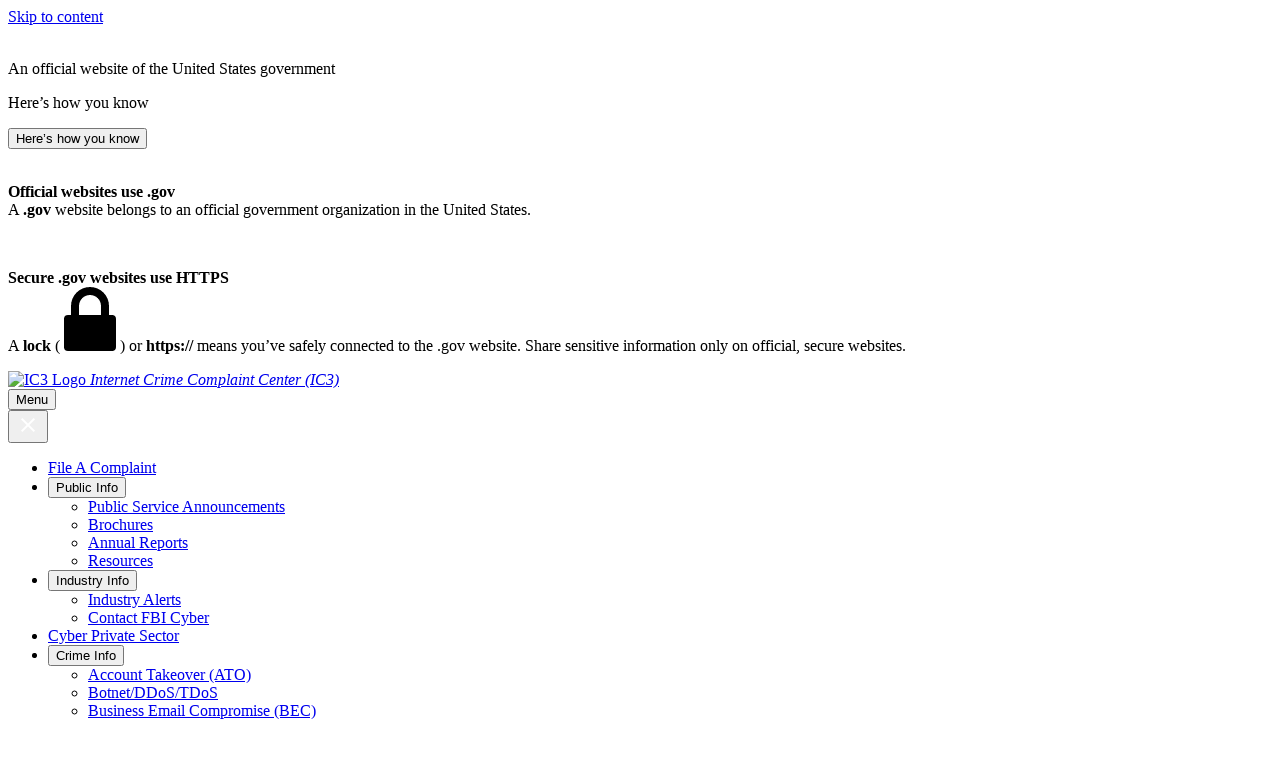

--- FILE ---
content_type: text/html; charset=utf-8
request_url: https://www.ic3.gov/PSA/2009
body_size: 10691
content:
<!DOCTYPE html>
<html lang="en">
<head>
    <meta charset="utf-8">
    <meta name="viewport" content="width=device-width, initial-scale=1.0">
    <meta name="format-detection" content="telephone=no">
    <title>Press Releases - Internet Crime Complaint Center (IC3)</title>
    <script nonce="y2dq4snphh54yoeu">
    if (window.trustedTypes) {
        trustedTypes.createPolicy('default', {
            createHtml: s => { console.error(`TrustedHTML Violation: ${s}`); return null; },
            createScript: s => { console.error(`TrustedScript Violation: ${s}`); return null; },
            createScriptURL: s => { const prefix = ['https://www.gstatic.com/recaptcha/releases/', 'https://www.googletagmanager.com/gtag/js']; let u = undefined; try { u = new URL(s); u = `${u.protocol}//${u.host}${u.pathname}`; } catch { } if ((u && prefix.some(x => u.startsWith(x))) || 'https://www.google-analytics.com/analytics.js' === s) { return s; } else { console.error(`TrustedScriptURL Violation: ${s}`); return null; } }
        });
    }
</script>
    <script src="/assets/js/uswds-init.min.js" nonce="y2dq4snphh54yoeu"></script>
    <script defer src="/assets/js/uswds.min.js" nonce="y2dq4snphh54yoeu"></script>
    <link rel="stylesheet" href="/assets/css/uswds.min.css">
    <link rel="stylesheet" href="/css/site.css">
    
    
        <!-- We participate in the US government's analytics program. See the data at analytics.usa.gov. -->
        <script async src="https://dap.digitalgov.gov/Universal-Federated-Analytics-Min.js?agency=DOJ" id="_fed_an_ua_tag" nonce="y2dq4snphh54yoeu"></script>
    
    <link rel="apple-touch-icon" sizes="180x180" type="image/png" href="/img/favicon-180.png">
    <link rel="icon" sizes="32x32" type="image/png" href="/img/favicon-32.png">
    <link rel="icon" sizes="128x128" type="image/png" href="/img/favicon-128.png">
    <link rel="icon" sizes="192x192" type="image/png" href="/img/favicon-192.png">
    <link rel="alternate" type="application/rss+xml" href="/PSA/rss" title="IC3 News">
    <link rel="alternate" type="application/rss+xml" href="/CSA/rss" title="IC3 Industry Alerts">
</head>
<body>
    <a class="usa-skipnav" href="#main-content">Skip to content</a>
    <section class="usa-banner padding-bottom-2 desktop:padding-bottom-0" aria-label="Official website of the United States government">
        <div class="usa-accordion">
            <header class="usa-banner__header">
                <div class="usa-banner__inner">
                    <div class="grid-col-auto">
                        <img aria-hidden="true" class="usa-banner__header-flag" src="/assets/img/us_flag_small.png" alt="">
                    </div>
                    <div class="grid-col-fill tablet:grid-col-auto" aria-hidden="true">
                        <p class="usa-banner__header-text">An official website of the United States government</p>
                        <p class="usa-banner__header-action">Here’s how you know</p>
                    </div>
                    <button type="button" class="usa-accordion__button usa-banner__button" aria-expanded="false" aria-controls="gov-banner-default">
                        <span class="usa-banner__button-text">Here’s how you know</span>
                    </button>
                </div>
            </header>
            <div class="usa-banner__content usa-accordion__content" id="gov-banner-default">
                <div class="grid-row grid-gap-lg">
                    <div class="usa-banner__guidance tablet:grid-col-6">
                        <img class="usa-banner__icon usa-media-block__img" src="/assets/img/icon-dot-gov.svg" role="img" alt="" aria-hidden="true">
                        <div class="usa-media-block__body">
                            <p>
                                <strong>Official websites use .gov</strong><br>
                                A <strong>.gov</strong> website belongs to an official government organization in the United States.
                            </p>
                        </div>
                    </div>
                    <div class="usa-banner__guidance tablet:grid-col-6">
                        <img class="usa-banner__icon usa-media-block__img" src="/assets/img/icon-https.svg" role="img" alt="" aria-hidden="true">
                        <div class="usa-media-block__body">
                            <p>
                                <strong>Secure .gov websites use HTTPS</strong><br>
                                A <strong>lock</strong> (
                                <span class="icon-lock">
                                    <svg xmlns="http://www.w3.org/2000/svg" width="52" height="64" viewBox="0 0 52 64" class="usa-banner__lock-image" role="img" aria-labelledby="banner-lock-description-default" focusable="false">
                                        <title id="banner-lock-title-default">Lock</title>
                                        <desc id="banner-lock-description-default">Locked padlock icon</desc>
                                        <path fill="#000000" fill-rule="evenodd" d="M26 0c10.493 0 19 8.507 19 19v9h3a4 4 0 0 1 4 4v28a4 4 0 0 1-4 4H4a4 4 0 0 1-4-4V32a4 4 0 0 1 4-4h3v-9C7 8.507 15.507 0 26 0zm0 8c-5.979 0-10.843 4.77-10.996 10.712L15 19v9h22v-9c0-6.075-4.925-11-11-11z" />
                                    </svg>
                                </span>) or <strong>https://</strong> means you’ve safely connected to the .gov website. Share sensitive information only on official, secure websites.
                            </p>
                        </div>
                    </div>
                </div>
            </div>
        </div>
    </section>
    <div class="usa-overlay"></div>
    <header id="ic3Header" class="usa-header usa-header--basic usa-header--megamenu desktop:margin-0">
        <div class="usa-nav-container">
            <div class="usa-navbar">
                <div class="usa-logo">
                    <a href="/Home/Index">
                        <picture>
                            <source srcset="/img/ic3_logo.webp" type="image/webp">
                            <img class="usa-footer__logo-img" src="/img/ic3_logo.png" alt="IC3 Logo">
                        </picture>
                    </a>
                    <em class="usa-logo__text"><a href="/Home/Index">Internet Crime Complaint Center (IC3)</a></em>
                </div>
                <button type="button" class="usa-menu-btn">Menu</button>
            </div>
            <nav aria-label="Primary navigation" class="usa-nav">
                <button type="button" class="usa-nav__close">
                    <svg width="24" height="24" viewBox="0 0 24 24" role="img">
                        <title>Close</title>
                        <path d="M19 6.41 17.59 5 12 10.59 6.41 5 5 6.41 10.59 12 5 17.59 6.41 19 12 13.41 17.59 19 19 17.59 13.41 12z" fill="#ffffff" />
                    </svg>
                </button>
                <ul class="usa-nav__primary usa-accordion">
                    <li class="usa-nav__primary-item">
                        <a class="usa-nav-link" data-open-modal aria-controls="fileTerms" href="#fileTerms">File A Complaint</a>
                    </li>
                    <li class="usa-nav__primary-item">
                        <button type="button" class="usa-accordion__button usa-nav__link" aria-expanded="false" aria-controls="public-nav">
                            <span>Public Info</span>
                        </button>
                        <div id="public-nav" class="usa-nav__submenu usa-megamenu">
                            <div class="grid-row grid-gap-4">
                                <div class="usa-col">
                                    <ul class="usa-nav__submenu-list">
                                        <li class="usa-nav__submenu-item">
                                            <a href="/PSA">Public Service Announcements</a>
                                        </li>
                                        <li class="usa-nav__submenu-item">
                                            <a href="/Outreach/Brochures">Brochures</a>
                                        </li>
                                        <li class="usa-nav__submenu-item">
                                            <a href="/AnnualReport/Reports">Annual Reports</a>
                                        </li>
                                        <li class="usa-nav__submenu-item">
                                            <a href="/Outreach/Resources">Resources</a>
                                        </li>
                                    </ul>
                                </div>
                            </div>
                        </div>
                    </li>
                    <li class="usa-nav__primary-item">
                        <button type="button" class="usa-accordion__button usa-nav__link" aria-expanded="false" aria-controls="industry-nav">
                            <span>Industry Info</span>
                        </button>
                        <div id="industry-nav" class="usa-nav__submenu usa-megamenu">
                            <div class="grid-row grid-gap-4">
                                <div class="usa-col">
                                    <ul class="usa-nav__submenu-list">
                                        <li class="usa-nav__submenu-item">
                                            <a href="/CSA">Industry Alerts</a>
                                        </li>
                                        <li class="usa-nav__submenu-item">
                                            <a href="/ContactFBICyber">Contact FBI Cyber</a>
                                        </li>
                                    </ul>
                                </div>
                            </div>
                        </div>
                    </li>
                    <li class="usa-nav__primary-item">
                        <a class="usa-nav-link" href="/Outreach/PrivateSectorEngagement">Cyber Private Sector</a>
                    </li>
                    <li class="usa-nav__primary-item">
                        <button type="button" class="usa-accordion__button usa-nav__link" aria-expanded="false" aria-controls="crime-info-nav">
                            <span>Crime Info</span>
                        </button>
                        <div id="crime-info-nav" class="usa-nav__submenu usa-megamenu">
                            <div class="grid-row grid-gap-4">
                                <div class="usa-col">
                                    <ul class="usa-nav__submenu-list">
                                        <li class="usa-nav__submenu-item">
                                            <a href="/CrimeInfo/AccountTakeover">Account Takeover (ATO)</a>
                                        </li>
                                        <li class="usa-nav__submenu-item">
                                            <a href="/CrimeInfo/Botnet-DDoS">Botnet/DDoS/TDoS</a>
                                        </li>
                                        <li class="usa-nav__submenu-item">
                                            <a href="/CrimeInfo/BEC">Business Email Compromise (BEC)</a>
                                        </li>
                                        <li class="usa-nav__submenu-item">
                                            <a href="/CrimeInfo/ChineseAuthorityImpersonation">Chinese Authority Impersonation</a>
                                        </li>
                                        <li class="usa-nav__submenu-item">
                                            <a href="/CrimeInfo/Cryptocurrency">Cryptocurrency</a>
                                        </li>
                                        <li class="usa-nav__submenu-item">
                                            <a href="/CrimeInfo/DataBreach">Data Breach</a>
                                        </li>
                                        <li class="usa-nav__submenu-item">
                                            <a href="/CrimeInfo/ElderFraud">Elder Fraud</a>
                                        </li>
                                        <li class="usa-nav__submenu-item">
                                            <a href="/CrimeInfo/Investment">Investment Fraud</a>
                                        </li>
                                        <li class="usa-nav__submenu-item">
                                            <a target="_blank" href="https://www.fbi.gov/scams-and-safety">Other Common Scams</a>
                                        </li>
                                        <li class="usa-nav__submenu-item">
                                            <a href="/CrimeInfo/Ransomware">Ransomware</a>
                                        </li>
                                        <li class="usa-nav__submenu-item">
                                            <a href="/CrimeInfo/TechSupportGovImpersonation">Tech/Customer Support and Government Impersonation</a>
                                        </li>
                                    </ul>
                                </div>
                            </div>
                        </div>
                    </li>
                </ul>
                <section aria-label="Search component">
                    <form action="/Search/Results" autocomplete="off" class="usa-search usa-search--small" role="search" method="post">
                        <label class="usa-sr-only" for="search-field">Search</label>
                        <input class="usa-input" id="search-field" type="search" name="term">
                        <button class="usa-button" type="submit">
                            <img src="/assets/img/usa-icons-bg/search--white.svg" class="usa-search__submit-icon" alt="Search">
                        </button>
                    </form>
                </section>
            </nav>
        </div>
    </header>

    <main id="main-content" class="usa-prose grid-container">
        
<div class="grid-row grid-gap">

    <div class="grid-col-8 usa-collection">
        <h3 class="site-preview-heading">2009 Press Releases <a type="application/rss+xml" href="/PSA/RSS"><img src="/assets/img/material-icons/rss_feed.svg" alt="RSS Symbol"></a></h3>
        <ol class="usa-list usa-list--unstyled usa-collection ic3-alert-list">
            <li class="usa-collection__item">
    <div class="usa-collection__body">
            <a class="usa-link usa-collection__heading" type="application/pdf" href="/PSA/2009/PSA091211.pdf">Pop-up Advertisements Offering Anti-virus Software Pose Threat to Internet Users</a>
        <ul class="usa-collection__meta">
            <li class="usa-collection__meta-item">
                <time class="published" datetime="2009-12-11T12:00:00.000-05:00">Fri, 11 Dec 2009</time>
            </li>
            </ul>
    </div>
</li>

            <li class="usa-collection__item">
    <div class="usa-collection__body">
            <a class="usa-link usa-collection__heading" type="application/pdf" href="/PSA/2009/PSA091130.pdf">Holiday Shopping Tips</a>
        <ul class="usa-collection__meta">
            <li class="usa-collection__meta-item">
                <time class="published" datetime="2009-11-30T09:05:00.000-05:00">Mon, 30 Nov 2009</time>
            </li>
            </ul>
    </div>
</li>

            <li class="usa-collection__item">
    <div class="usa-collection__body">
            <a class="usa-link usa-collection__heading" type="application/pdf" href="/PSA/2009/PSA091103_1.pdf">Compromise Of User&#x27;s Online Banking Credentials Targets Commercial Bank Accounts</a>
        <ul class="usa-collection__meta">
            <li class="usa-collection__meta-item">
                <time class="published" datetime="2009-11-03T09:00:00.000-05:00">Tue, 03 Nov 2009</time>
            </li>
            </ul>
    </div>
</li>

            <li class="usa-collection__item">
    <div class="usa-collection__body">
            <a class="usa-link usa-collection__heading" type="application/pdf" href="/PSA/2009/PSA091103.pdf">Fraudulent Automated Clearing House (ACH) Transfers Connected To Malware And Work-At-Home Scams</a>
        <ul class="usa-collection__meta">
            <li class="usa-collection__meta-item">
                <time class="published" datetime="2009-11-03T09:00:00.000-05:00">Tue, 03 Nov 2009</time>
            </li>
            </ul>
    </div>
</li>

            <li class="usa-collection__item">
    <div class="usa-collection__body">
            <a class="usa-link usa-collection__heading" type="application/pdf" href="/PSA/2009/PSA091027.pdf">Spammers Continue To Abuse The Names Of Top Government Executives By Misusing The Name Of The United States Attorney General</a>
        <ul class="usa-collection__meta">
            <li class="usa-collection__meta-item">
                <time class="published" datetime="2009-10-27T14:00:00.000-04:00">Tue, 27 Oct 2009</time>
            </li>
            </ul>
    </div>
</li>

            <li class="usa-collection__item">
    <div class="usa-collection__body">
            <a class="usa-link usa-collection__heading" type="application/pdf" href="/PSA/2009/PSA091005_1.pdf">Fraudulent E-mail Claiming To Be From DHS and The FBI Counterterrorism Division</a>
        <ul class="usa-collection__meta">
            <li class="usa-collection__meta-item">
                <time class="published" datetime="2009-10-05T15:30:00.000-04:00">Mon, 05 Oct 2009</time>
            </li>
            </ul>
    </div>
</li>

            <li class="usa-collection__item">
    <div class="usa-collection__body">
            <a class="usa-link usa-collection__heading" type="application/pdf" href="/PSA/2009/PSA091005_3.pdf">Fraudulent E-mail Claiming to Contain an FBI Intelligence Bulletin From The Weapons of Mass Destruction Directorate</a>
        <ul class="usa-collection__meta">
            <li class="usa-collection__meta-item">
                <time class="published" datetime="2009-10-05T15:30:00.000-04:00">Mon, 05 Oct 2009</time>
            </li>
            </ul>
    </div>
</li>

            <li class="usa-collection__item">
    <div class="usa-collection__body">
            <a class="usa-link usa-collection__heading" type="application/pdf" href="/PSA/2009/PSA091005_2.pdf">Fraudulent E-mail Claiming to Contain FBI &quot;Intelligence Bulletin No. 267&quot;</a>
        <ul class="usa-collection__meta">
            <li class="usa-collection__meta-item">
                <time class="published" datetime="2009-10-05T15:30:00.000-04:00">Mon, 05 Oct 2009</time>
            </li>
            </ul>
    </div>
</li>

            <li class="usa-collection__item">
    <div class="usa-collection__body">
            <a class="usa-link usa-collection__heading" type="application/pdf" href="/PSA/2009/PSA091001.pdf">Techniques Used By Fraudsters On Social Networking Sites</a>
        <ul class="usa-collection__meta">
            <li class="usa-collection__meta-item">
                <time class="published" datetime="2009-10-01T09:00:00.000-04:00">Thu, 01 Oct 2009</time>
            </li>
            </ul>
    </div>
</li>

            <li class="usa-collection__item">
    <div class="usa-collection__body">
            <a class="usa-link usa-collection__heading" type="application/pdf" href="/PSA/2009/PSA090707.pdf">Fraudsters Continue to Exploit Telecommunication Relay Services</a>
        <ul class="usa-collection__meta">
            <li class="usa-collection__meta-item">
                <time class="published" datetime="2009-07-07T14:25:00.000-04:00">Tue, 07 Jul 2009</time>
            </li>
            </ul>
    </div>
</li>

            <li class="usa-collection__item">
    <div class="usa-collection__body">
            <a class="usa-link usa-collection__heading" type="application/pdf" href="/PSA/2009/PSA090610.pdf">Asian Extortion Scheme</a>
        <ul class="usa-collection__meta">
            <li class="usa-collection__meta-item">
                <time class="published" datetime="2009-06-10T14:00:00.000-04:00">Wed, 10 Jun 2009</time>
            </li>
            </ul>
    </div>
</li>

            <li class="usa-collection__item">
    <div class="usa-collection__body">
            <a class="usa-link usa-collection__heading" type="application/pdf" href="/PSA/2009/PSA090427.pdf">Circulation of Fraudulent E-mail Claiming To Be From U.S. Customs and Border Protection (CBP)</a>
        <ul class="usa-collection__meta">
            <li class="usa-collection__meta-item">
                <time class="published" datetime="2009-04-27T15:00:00.000-04:00">Mon, 27 Apr 2009</time>
            </li>
            </ul>
    </div>
</li>

            <li class="usa-collection__item">
    <div class="usa-collection__body">
            <a class="usa-link usa-collection__heading" type="application/pdf" href="/PSA/2009/PSA090331.pdf">IC3 2008 Annual Report on Internet Crime Released</a>
        <ul class="usa-collection__meta">
            <li class="usa-collection__meta-item">
                <time class="published" datetime="2009-03-31T17:00:00.000-04:00">Tue, 31 Mar 2009</time>
            </li>
            </ul>
    </div>
</li>

            <li class="usa-collection__item">
    <div class="usa-collection__body">
            <a class="usa-link usa-collection__heading" type="application/pdf" href="/PSA/2009/PSA090330.pdf">Scheme Purportedly Announcing a Millioniare Contest</a>
        <ul class="usa-collection__meta">
            <li class="usa-collection__meta-item">
                <time class="published" datetime="2009-03-30T08:30:00.000-04:00">Mon, 30 Mar 2009</time>
            </li>
            </ul>
    </div>
</li>

            <li class="usa-collection__item">
    <div class="usa-collection__body">
            <a class="usa-link usa-collection__heading" type="application/pdf" href="/PSA/2009/PSA090305.pdf">Fake Military Twist On Vehicle Sale Scams</a>
        <ul class="usa-collection__meta">
            <li class="usa-collection__meta-item">
                <time class="published" datetime="2009-03-05T11:15:00.000-05:00">Thu, 05 Mar 2009</time>
            </li>
            </ul>
    </div>
</li>

            <li class="usa-collection__item">
    <div class="usa-collection__body">
            <a class="usa-link usa-collection__heading" type="application/pdf" href="/PSA/2009/PSA090203.pdf">Work-At-Home Scams</a>
        <ul class="usa-collection__meta">
            <li class="usa-collection__meta-item">
                <time class="published" datetime="2009-02-03T10:30:00.000-05:00">Tue, 03 Feb 2009</time>
            </li>
            </ul>
    </div>
</li>

        </ol>
    </div>

    <aside class="tablet:grid-col-1">
        <h3 class="site-preview-heading" asp-label="jump to year">Year</h3>
        <nav aria-label="Side navigation,">
            <ul id="alert-years" class="usa-sidenav">
                    <li class="usa-sidenav__item">
                        <a href="/PSA/2025">2025</a>
                    </li>
                    <li class="usa-sidenav__item">
                        <a href="/PSA/2024">2024</a>
                    </li>
                    <li class="usa-sidenav__item">
                        <a href="/PSA/2023">2023</a>
                    </li>
                    <li class="usa-sidenav__item">
                        <a href="/PSA/2022">2022</a>
                    </li>
                    <li class="usa-sidenav__item">
                        <a href="/PSA/2021">2021</a>
                    </li>
                    <li class="usa-sidenav__item">
                        <a href="/PSA/2020">2020</a>
                    </li>
                    <li class="usa-sidenav__item">
                        <a href="/PSA/Archive">Archive</a>
                    </li>
            </ul>
        </nav>
    </aside>
</div>


    </main>
    <div class="usa-modal usa-modal--lg" id="fileTerms" aria-labelledby="fileTermsHeading" aria-describedby="fileTermsDesc">
        <div class="usa-modal__content">
            <div class="usa-modal__main" id="fileTermsDesc">
                <div class="usa-alert usa-alert--warning">
                    <div class="usa-alert__body">
                        <h4 id="fileTermsHeading" class="usa-alert__heading">Terms and Conditions</h4>
                        <p class="usa-alert__text">
                            Prior to filing a complaint with the IC3, please read the following information regarding terms and conditions.
                        </p>
                    </div>
                </div>
                <div class="font-serif-sm">
                    <p>Should you have additional questions prior to filing your complaint, view <a target="_blank" href="/Home/FAQ">FAQ</a> for more information on inquiries such as:
                        <ul>
                            <li>What details will I be asked to include in my complaint?</li>
                            <li>What happens after I file a complaint?</li>
                            <li>How are complaints resolved?</li>
                            <li>Should I retain evidence related to my complaint?</li>
                        </ul>
                    </p>
                    <p>Complaints filed via this website are analyzed and may be referred to federal, state, local or international law enforcement and partner agencies for possible investigation.</p>
                    <p>The complaint information you submit to this site is encrypted via secure socket layer (SSL) encryption. Please see the <a target="_blank" href="/Home/Privacy">Privacy Policy</a> for further information.</p>
                    <p>We thank you for your cooperation.</p>
                    <hr class="tablet:margin-left-0">
                    <p>By clicking "I Accept" you acknowledge the following:</p>
                    <p>I understand any contact or investigation regarding any complaint I file on this website is initiated at the discretion of the agency receiving the complaint information. I will not be contacted by the IC3.</p>
                    <p>The information I'm providing on this form is correct to the best of my knowledge. I understand that providing false information could make me subject to fine, imprisonment, or both. (<cite>TITLE 18, U.S. CODE, SECTION 1001</cite>)</p>                    
                </div>
                <div class="usa-modal__footer">
                    <ul class="usa-button-group display-flex flex-justify-center">
                        <li class="usa-button-group__item">
                            <button id="acceptFile" type="button" class="usa-button" data-close-modal>
                                Accept
                            </button>
                        </li>
                        <li class="usa-button-group__item">
                            <button type="button" class="usa-button usa-button--base" data-close-modal>
                                Decline
                            </button>
                        </li>
                    </ul>
                </div>
            </div>
        </div>
    </div>
    <script async type="module" nonce="y2dq4snphh54yoeu">
        document.getElementById('acceptFile')?.addEventListener('click', () => window.open('https://complaint.ic3.gov/', '_blank', 'noopener'));
    </script>

    <footer id="ic3Footer" class="usa-footer usa-footer--slim">
    <div class="grid-container usa-footer__return-to-top">
        <a href="#">Return to top</a>
        <script async type="module" nonce="y2dq4snphh54yoeu">
            document.querySelectorAll('.usa-footer__return-to-top a').forEach(x => x.addEventListener('click', e => { e.preventDefault(); document.body.scrollIntoView(true, { behavior: 'instant' }); }));
        </script>
    </div>
    <div class="usa-footer__primary-section">
        <nav class="usa-footer__nav" aria-label="Footer navigation">
            <div>
                <section class="usa-footer__primary-content usa-footer__primary-content--collapsible">
                    <h4 class="usa-footer__primary-link">IC3</h4>
                    <ul class="usa-list usa-list--unstyled">
                        <li class="usa-footer__secondary-link">
                            <a href="/">Home Page</a>
                        </li>
                        <li class="usa-footer__secondary-link">
                            <a href="/Home/Privacy">Privacy Policy</a>
                        </li>
                        <li class="usa-footer__secondary-link">
                            <a href="/Home/About">About IC3</a>
                        </li>
                    </ul>
                </section>
            </div>
            <div>
                <section class="usa-footer__primary-content usa-footer__primary-content--collapsible">
                    <h4 class="usa-footer__primary-link">FBI</h4>
                    <ul class="usa-list usa-list--unstyled">
                        <li class="usa-footer__secondary-link">
                            <a target="_blank" href="https://www.fbi.gov/">Home Page</a>
                        </li>
                        <li class="usa-footer__secondary-link">
                            <a target="_blank" href="https://www.fbi.gov/privacy-policy">Privacy Policy</a>
                        </li>
                        <li class="usa-footer__secondary-link">
                            <a target="_blank" href="https://www.fbi.gov/about">About FBI</a>
                        </li>
                    </ul>
                </section>
            </div>
            <div>
                <section class="usa-footer__primary-content usa-footer__primary-content--collapsible">
                    <h4 class="usa-footer__primary-link">DOJ</h4>
                    <ul class="usa-list usa-list--unstyled">
                        <li class="usa-footer__secondary-link">
                            <a target="_blank" href="https://www.justice.gov/">Home Page</a>
                        </li>
                        <li class="usa-footer__secondary-link">
                            <a target="_blank" href="https://www.justice.gov/doj/privacy-policy">Privacy Policy</a>
                        </li>
                        <li class="usa-footer__secondary-link">
                            <a target="_blank" href="https://www.justice.gov/about">About DOJ</a>
                        </li>
                    </ul>
                </section>
            </div>
            <div>
                <section class="usa-footer__primary-content usa-footer__primary-content--collapsible">
                    <h4 class="usa-footer__primary-link">Contact the FBI Press Office</h4>
                    <ul class="usa-list usa-list--unstyled">
                        <li class="usa-footer__secondary-link">
                            <address class="usa-footer__address">
                                <div class="usa-footer__contact-info">
                                    <a href="tel:1-202-324-3691">(202) 324-3691</a>
                                </div>
                            </address>
                        </li>
                        <li class="usa-footer__secondary-link">
                            <div class="usa-footer__address">
                                <a target="_blank" href="https://www.fbi.gov/accessibility">Accessibility Statement</a>
                            </div>
                        </li>
                        <li class="usa-footer__secondary-link">
                            <strong>Questions?</strong> <a href="/Home/FAQ">See the IC3 FAQ</a>
                        </li>
                    </ul>
                </section>
            </div>
        </nav>
    </div>
    <div class="usa-footer__secondary-section">
        <div class="grid-container">
            <div id="foot" class="usa-footer__logo grid-row grid-gap-2">
                <div class="grid-col-auto">
                    <picture>
                        <source srcset="/img/fbi_seal_new.webp" type="image/webp">
                        <img class="usa-footer__logo-img" src="/img/fbi_seal_new.png" alt="FBI Seal">
                    </picture>
                    <div class="agency">
                        <h1>FBI</h1>
                        <h3>Federal Bureau of Investigation</h3>
                    </div>
                </div>
                <div class="grid-col-auto">
                    <div class="social-icons">
                        <ul>
                            <li>
                                <a target="_blank" href="/Egress/https/www.facebook.com/443/FBI/F988F3D53ACC9B5D2A4CC8276AE2006662B6D72058374D3E09AA10E7861CC038">
                                    <svg version="1.1" viewBox="0 0 16 16" role="img">
                                        <title>Facebook</title>
                                        <path class="facebook-icon" d="m15.115 0q0.36458 0 0.62499 0.26042 0.26048 0.26042 0.26048 0.62501v14.229q0 0.36458-0.26042 0.62499-0.26032 0.26048-0.62496 0.26048h-4.073v-6.1979h2.073l0.3125-2.4166h-2.3854v-1.5417q0-0.58333 0.24478-0.87501 0.24478-0.29166 0.95312-0.29166l1.2708-0.010416v-2.1563q-0.65626-0.09375-1.8542-0.09375-1.4167 0-2.2656 0.83333-0.8493 0.8341-0.8493 2.355v1.7813h-2.0834v2.4166h2.0834v6.1979h-7.6563q-0.36447 0-0.62488-0.26-0.26042-0.261-0.26042-0.625v-14.229q0-0.36513 0.26042-0.62554 0.26041-0.26042 0.625-0.26042h14.229z" />
                                    </svg>
                                </a>
                            </li>
                            <li>
                                <a target="_blank" href="/Egress/https/x.com/443/FBI/96FF544C349DD9D30D109CEFE46458EB3140AEEB098205B62D9026525651A5C3">
                                    <svg version="1.1" viewBox="0 0 46 46" role="img">
                                        <title>X (Twitter)</title>
                                        <path class="twitter-icon" d="M 11 4 C 7.134 4 4 7.134 4 11 L 4 39 C 4 42.866 7.134 46 11 46 L 39 46 C 42.866 46 46 42.866 46 39 L 46 11 C 46 7.134 42.866 4 39 4 L 11 4 z M 13.085938 13 L 21.023438 13 L 26.660156 21.009766 L 33.5 13 L 36 13 L 27.789062 22.613281 L 37.914062 37 L 29.978516 37 L 23.4375 27.707031 L 15.5 37 L 13 37 L 22.308594 26.103516 L 13.085938 13 z M 16.914062 15 L 31.021484 35 L 34.085938 35 L 19.978516 15 L 16.914062 15 z" />
                                    </svg>
                                </a>
                            </li>
                            <li>
                                <a target="_blank" href="/Egress/https/www.youtube.com/443/user&#x2044;fbi/373A6D07BCC3254539DB94A6C9BB80B3A69E8EB0E056D081EF2ECF6A19814ADA">
                                    <svg version="1.1" viewBox="0 0 16 16" role="img">
                                        <title>YouTube</title>
                                        <path class="youtube-icon" d="m10.192 11.107v1.884q0 0.59821-0.42106 0.59821-0.24832 0-0.48582-0.19643v-2.6875q0.23752-0.19643 0.48582-0.19643 0.42106 0 0.42106 0.59821zm3.6491 0.0089v0.41072h-0.97166v-0.41072q0-0.60714 0.48582-0.60714t0.48582 0.60714zm-10.429-1.9462h1.1552v-0.83928h-3.3685v0.83928h1.1336v5.0803h1.0796v-5.0803zm3.1093 5.0803h0.96086v-4.4107h-0.96086v3.3751q-0.32389 0.37501-0.61539 0.37501-0.19434 0-0.22672-0.1875-0.010797-0.02679-0.010797-0.3125v-3.2499h-0.96086v3.4911q0 0.4375 0.086369 0.65179 0.12956 0.33035 0.62617 0.33035 0.51822 0 1.1012-0.54464v0.48215zm4.6315-1.3214v-1.7589q0-0.6518-0.09717-0.88394-0.18354-0.5-0.76653-0.5-0.53981 0-1.004 0.48215v-1.9374h-0.96086v5.9197h0.96086v-0.42858q0.48582 0.49107 1.004 0.49107 0.58299 0 0.76653-0.49107 0.09717-0.24107 0.09717-0.89287zm3.6491-0.08929v-0.11607h-0.98246q0 0.45536-0.02159 0.54464-0.07557 0.32142-0.43186 0.32142-0.49662 0-0.49662-0.61607v-0.77679h1.9325v-0.91965q0-0.70536-0.2915-1.0357-0.42106-0.45536-1.1444-0.45536-0.73414 0-1.1552 0.45536-0.30229 0.33035-0.30229 1.0357v1.5446q0 0.70536 0.31309 1.0357 0.42106 0.45536 1.166 0.45536 0.77733 0 1.166-0.47322 0.19434-0.24107 0.22672-0.48215 0.02159-0.08036 0.02159-0.51786zm-6.5641-8.1519v-1.875q0-0.61607-0.46424-0.61607t-0.46424 0.61607v1.875q0 0.62499 0.46424 0.62499t0.46424-0.62499zm7.7625 6.7053q0 2.0893-0.2807 3.125-0.15115 0.52679-0.62618 0.88394-0.47504 0.35714-1.1012 0.41072-1.986 0.187-5.9916 0.187-4.0054 0-5.9918-0.188-0.6263-0.053-1.1067-0.41-0.48044-0.357-0.6208-0.884-0.2807-1-0.2807-3.125 0-2.0895 0.2807-3.1252 0.15116-0.5267 0.62618-0.8838 0.47502-0.3573 1.112-0.4197 1.9757-0.1786 5.9811-0.1786t5.9918 0.17858q0.62618 0.062499 1.1066 0.41965 0.48043 0.35714 0.62078 0.88394 0.2808 1 0.2808 3.125zm-10.774-11.393h1.1012l-1.3064 3.5626v2.4197h-1.0796v-2.4197q-0.1512-0.6608-0.6585-1.893-0.3995-0.9196-0.7018-1.6696h1.1444l0.7665 2.3482zm3.9946 2.9733v1.5625q0 0.72322-0.30229 1.0536-0.39946 0.45536-1.1444 0.45536-0.72334 0-1.1336-0.45536-0.3024-0.3393-0.3024-1.0536v-1.5625q0-0.71429 0.30229-1.0446 0.41026-0.45536 1.1336-0.45536 0.74494 0 1.1444 0.45536 0.30229 0.33035 0.30229 1.0446zm3.6168-1.4464v4.4554h-0.98246v-0.49107q-0.57219 0.55357-1.112 0.55357-0.49662 0-0.63698-0.33035-0.087-0.2144-0.087-0.6698v-3.5179h0.98246v3.2768q0 0.29464 0.0108 0.3125 0.03239 0.19643 0.22672 0.19643 0.2915 0 0.61539-0.38394v-3.4018h0.98246z" />
                                    </svg>
                                </a>
                            </li>
                            <li>
                                <a href="https://www.fbi.gov/flickr">
                                    <svg version="1.1" viewBox="0 0 16 16" role="img">
                                        <title>Flickr</title>
                                        <path class="flickr-icon" d="m13 0q1.239 0 2.12 0.88021 0.88 0.88029 0.88 2.1198v10q0 1.2396-0.8802 2.1198-0.881 0.88-2.12 0.88h-10q-1.2398 0-2.1201-0.88-0.8802-0.88-0.8802-2.12v-10q0-1.2395 0.88021-2.1198 0.88029-0.88015 2.1198-0.88015h10zm-5.7294 8q0-0.91667-0.64584-1.5625-0.64584-0.64584-1.5625-0.64584-0.91667 0-1.5625 0.64584-0.64576 0.64592-0.64576 1.5626 0 0.91667 0.64584 1.5625 0.64584 0.64584 1.5625 0.64584 0.91667 0 1.5625-0.64584 0.64576-0.64592 0.64576-1.5626zm5.875 0q0-0.91667-0.64584-1.5625-0.64584-0.64584-1.5625-0.64584-0.91667 0-1.5625 0.64584-0.64592 0.64592-0.64592 1.5626 0 0.91667 0.64584 1.5625 0.64584 0.64584 1.5625 0.64584 0.91667 0 1.5625-0.64584 0.64576-0.64592 0.64576-1.5626z" />
                                    </svg>
                                </a>
                            </li>
                            <li>
                                <a target="_blank" href="/Egress/https/www.linkedin.com/443/company&#x2044;fbi/9F47E4A3420E7E7AA4332809D5B5E3103308E4600403A5A0E0288229078F44FA">
                                    <svg version="1.1" viewBox="0 0 16 16" role="img">
                                        <title>LinkedIn</title>
                                        <path class="linkedin-icon" d="M 14.5,0 1.5,0 C 0.67500002,0 0,0.67499999 0,1.5 l 0,13 C 0,15.325 0.67500002,16 1.5,16 l 13,0 c 0.825,0 1.5,-0.675 1.5,-1.5 l 0,-13 C 16,0.67499999 15.325,0 14.5,0 Z m -8.4999998,13 -2,0 0,-7 2,0 0,7 z m -1,-8.0000001 c -0.553,0 -1,-0.447 -1,-1 0,-0.553 0.447,-1 1,-1 0.553,0 1,0.447 1,1 0,0.553 -0.447,1 -1,1 z M 13,13 11,13 11,9 C 11,8.447 10.553,8 10,8 9.4470002,8 9.0000002,8.447 9.0000002,9 l 0,4 -2,0 0,-7 2,0 0,1.241 C 9.4120002,6.675 10.044,6 10.75,6 11.994,6 13,7.119 13,8.5 l 0,4.5 z" />
                                    </svg>
                                </a>
                            </li>
                            <li>
                                <a target="_blank" href="/Egress/https/www.instagram.com/443/fbi&#x2044;/0C3BC974864F7E48BA2714D2DCB8530B96520442CBDBD28EEB2C863DF8CE214A">
                                    <svg version="1.1" viewBox="0 0 512 512" role="img">
                                        <title>Instagram</title>
                                        <path class="instagram-icon" d="M256,49.471c67.266,0,75.233.257,101.8,1.469,24.562,1.121,37.9,5.224,46.778,8.674a78.052,78.052,0,0,1,28.966,18.845,78.052,78.052,0,0,1,18.845,28.966c3.45,8.877,7.554,22.216,8.674,46.778,1.212,26.565,1.469,34.532,1.469,101.8s-0.257,75.233-1.469,101.8c-1.121,24.562-5.225,37.9-8.674,46.778a83.427,83.427,0,0,1-47.811,47.811c-8.877,3.45-22.216,7.554-46.778,8.674-26.56,1.212-34.527,1.469-101.8,1.469s-75.237-.257-101.8-1.469c-24.562-1.121-37.9-5.225-46.778-8.674a78.051,78.051,0,0,1-28.966-18.845,78.053,78.053,0,0,1-18.845-28.966c-3.45-8.877-7.554-22.216-8.674-46.778-1.212-26.564-1.469-34.532-1.469-101.8s0.257-75.233,1.469-101.8c1.121-24.562,5.224-37.9,8.674-46.778A78.052,78.052,0,0,1,78.458,78.458a78.053,78.053,0,0,1,28.966-18.845c8.877-3.45,22.216-7.554,46.778-8.674,26.565-1.212,34.532-1.469,101.8-1.469m0-45.391c-68.418,0-77,.29-103.866,1.516-26.815,1.224-45.127,5.482-61.151,11.71a123.488,123.488,0,0,0-44.62,29.057A123.488,123.488,0,0,0,17.3,90.982C11.077,107.007,6.819,125.319,5.6,152.134,4.369,179,4.079,187.582,4.079,256S4.369,333,5.6,359.866c1.224,26.815,5.482,45.127,11.71,61.151a123.489,123.489,0,0,0,29.057,44.62,123.486,123.486,0,0,0,44.62,29.057c16.025,6.228,34.337,10.486,61.151,11.71,26.87,1.226,35.449,1.516,103.866,1.516s77-.29,103.866-1.516c26.815-1.224,45.127-5.482,61.151-11.71a128.817,128.817,0,0,0,73.677-73.677c6.228-16.025,10.486-34.337,11.71-61.151,1.226-26.87,1.516-35.449,1.516-103.866s-0.29-77-1.516-103.866c-1.224-26.815-5.482-45.127-11.71-61.151a123.486,123.486,0,0,0-29.057-44.62A123.487,123.487,0,0,0,421.018,17.3C404.993,11.077,386.681,6.819,359.866,5.6,333,4.369,324.418,4.079,256,4.079h0Z" />
                                        <path class="instagram-icon" d="M256,126.635A129.365,129.365,0,1,0,385.365,256,129.365,129.365,0,0,0,256,126.635Zm0,213.338A83.973,83.973,0,1,1,339.974,256,83.974,83.974,0,0,1,256,339.973Z" />
                                        <circle class="instagram-icon" cx="390.476" cy="121.524" r="30.23" />
                                    </svg>
                                </a>
                            </li>
                        </ul>
                    </div>
                    <p class="usa-footer__logo-heading">FBI.gov Contact Center</p>
                </div>
            </div>
        </div>
    </div>
</footer>

    
</body>
</html>
